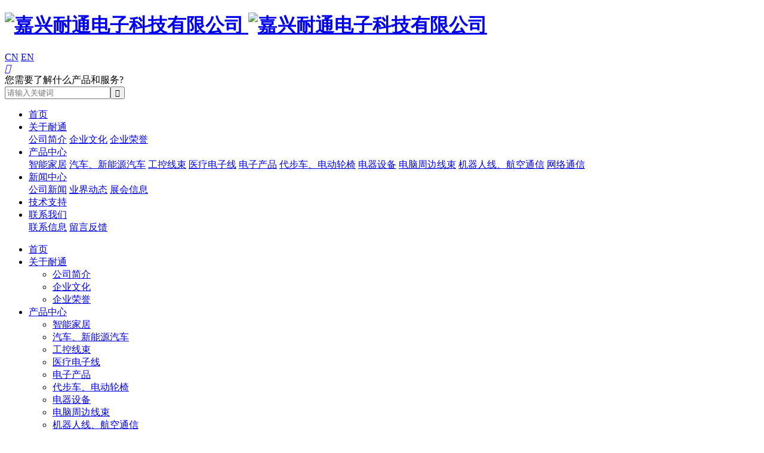

--- FILE ---
content_type: text/html; charset=utf-8
request_url: https://www.jxnaitong.com/cn/product/telecommunication-536.html
body_size: 4202
content:
<!DOCTYPE html>
<html>
<head> 
	<meta charset="utf-8">
	<meta http-equiv="X-UA-Compatible" content="IE=edge" />
	<title>gx12航空插头转BNC线bnc to m12，航插线4芯BNC监控摄像机线_网络通信_产品中心_嘉兴耐通电子科技有限公司</title>
	<meta name="keywords" content="耐通电子,PVC电子线,UL认证线,端子线,扁平电缆,DC线,屏蔽线,同轴线">
	<meta name="description" content="嘉兴耐通电子科技有限公司专业生产各种规格PVC电子线、UL认证线、端子线、扁平电缆、DC线、屏蔽线、同轴线，汽车线以及各种电子专用的特殊连接线组件。">
	<meta name="viewport" content="width=device-width, initial-scale=1, maximum-scale=1, user-scalable=no">
	
		<link rel="shortcut icon" href="/favicon.ico">
		<link rel="stylesheet" type="text/css" href="/public/static/index/package/bootstrap/3.3.7/bootstrap.min.css"/>
	<link rel="stylesheet" type="text/css" href="/public/static/index/web_default/css/css.css?v=1.5.6"/>
	<!--[if lt IE 9]>
	<script src="/public/static/index/web_default/js/html5.min.js"></script>
	<script src="/public/static/index/web_default/js/respond.min.js"></script>
	<script type="text/javascript" src="/public/static/index/web_default/js/selectivizr.js" ></script>
	<![endif]-->
	<!--Include Js-->
	<script type="text/javascript" src="/public/static/index/package/seajs/3.0.3/sea.js?v=3.0.3"></script>
	<script type="text/javascript" src="/public/static/index/web_default/js/config.js?v=1.0.8"></script>
	<script type="text/javascript">
		var searchUrl="/search"
		var emailMsg='Please fill in the email correctly';
		var panel_menu='栏目',
			panel_language='语言',
			indexUrl="/";
	</script>
		</head>
<body>
<div id="page">
	<header class="header  active " id="header">
		<div class="inner">
			<a href="#menu" class="mm_btn">
				<div class="menu_bar">
					<div class="menu_bar_item top">
						<div class="rect top"></div>
					</div>
					<div class="menu_bar_item mid">
						<div class="rect mid"></div>
					</div>
					<div class="menu_bar_item bottom">
						<div class="rect bottom"></div>
					</div>
				</div>
			</a>  
			<div class="clearfix">
				<h1 class="logo pull-left">
					<a href="/">
						<img src="/public/uploads/image/20220831/1661913438722745.png" alt="嘉兴耐通电子科技有限公司" />
						<img src="/public/uploads/image/20220831/1661913490441876.png" class="none" alt="嘉兴耐通电子科技有限公司" />
					</a>
				</h1>
				<div class="language pull-right">
										<a href="https://www.jxnaitong.com/" class="active">CN</a>
										<a href="https://www.jxnaitong.com/en" >EN</a>
									</div>
				<div class="index-search pull-right">
					<a href="#">
						<i class="iconfont">&#xe7f6;</i>
					</a>
					<div class="content">
						<div class="container">
							<div class="s-content">
								<a href="#" class="close"><i class="fa fa-close"></i></a>
								<div class="title">您需要了解什么产品和服务?</div>
								<div class="input"><input type="text" name="head_keyword" class="head_keyword inpt3" value="" placeholder="请输入关键词" ><input type="submit" class="head_search inpt4"  value="&#xe7f6;"><input type="hidden" name="head_module" value="s"></div>
							</div>
						</div>
					</div>
				</div>
				<nav class="nav pull-right">
					<ul class="clearfix">
						<li class="index "><a href="/">首页</a></li>
												<li >
						<a href="/about" >
													关于耐通						</a>
													<div class="child">
																<a href="/about#profile">公司简介</a>
																<a href="/about#culture">企业文化</a>
																<a href="/about#honor">企业荣誉</a>
															</div>
												</li>
												<li class="active">
						<a href="/product" >
													产品中心						</a>
													<div class="child">
																<a href="/product/smart-home">智能家居</a>
																<a href="/product/new-energy-vehicles">汽车、新能源汽车</a>
																<a href="/product/industrial-control-wiring-harness">工控线束</a>
																<a href="/product/medical-electronics">医疗电子线</a>
																<a href="/product/ele-product">电子产品</a>
																<a href="/product/electric-wheelchair">代步车、电动轮椅</a>
																<a href="/product/electrical-equipment">电器设备</a>
																<a href="/product/computer">电脑周边线束</a>
																<a href="/product/robot">机器人线、航空通信</a>
																<a href="/product/telecommunication">网络通信</a>
															</div>
												</li>
												<li >
						<a href="/news" >
													新闻中心						</a>
													<div class="child">
																<a href="/news/company-news">公司新闻</a>
																<a href="/news/industry-news">业界动态</a>
																<a href="/news/exhibition-information">展会信息</a>
															</div>
												</li>
												<li >
						<a href="/support.html" >
													技术支持						</a>
												</li>
												<li >
						<a href="/contact" >
													联系我们						</a>
													<div class="child">
																<a href="/contact#information">联系信息</a>
																<a href="/contact#message">留言反馈</a>
															</div>
												</li>
											</ul>
				</nav>
			</div>
		</div>
	</header>
		<nav id="menu" class="mm-menu_offcanvas">
	<div id="panel-menu">
		<ul>
			<li><a href="/" >首页</a></li>
						<li ><a href="/about" >关于耐通</a>
					
				<ul>
										<li>
												<a href="/about#profile">公司简介</a>
											</li>
										<li>
												<a href="/about#culture">企业文化</a>
											</li>
										<li>
												<a href="/about#honor">企业荣誉</a>
											</li>
									</ul>
							</li>
						<li class="active"><a href="/product" >产品中心</a>
					
				<ul>
										<li>
												<a href="/product/smart-home">智能家居</a>
											</li>
										<li>
												<a href="/product/new-energy-vehicles">汽车、新能源汽车</a>
											</li>
										<li>
												<a href="/product/industrial-control-wiring-harness">工控线束</a>
											</li>
										<li>
												<a href="/product/medical-electronics">医疗电子线</a>
											</li>
										<li>
												<a href="/product/ele-product">电子产品</a>
											</li>
										<li>
												<a href="/product/electric-wheelchair">代步车、电动轮椅</a>
											</li>
										<li>
												<a href="/product/electrical-equipment">电器设备</a>
											</li>
										<li>
												<a href="/product/computer">电脑周边线束</a>
											</li>
										<li>
												<a href="/product/robot">机器人线、航空通信</a>
											</li>
										<li>
												<a href="/product/telecommunication">网络通信</a>
											</li>
									</ul>
							</li>
						<li ><a href="/news" >新闻中心</a>
					
				<ul>
										<li>
												<a href="/news/company-news">公司新闻</a>
											</li>
										<li>
												<a href="/news/industry-news">业界动态</a>
											</li>
										<li>
												<a href="/news/exhibition-information">展会信息</a>
											</li>
									</ul>
							</li>
						<li ><a href="/support.html" >技术支持</a>
							</li>
						<li ><a href="/contact" >联系我们</a>
					
				<ul>
										<li>
												<a href="/contact#information">联系信息</a>
											</li>
										<li>
												<a href="/contact#message">留言反馈</a>
											</li>
									</ul>
							</li>
					</ul>
	</div>
	<div id="panel-language">
		<ul>
							<li><a href="https://www.jxnaitong.com/en">EN</a></li>
						</ul>
	</div>
</nav>	
<div class="head"></div>
<div class="col-product-detail">
	<div class="container">
		<div class="wrap clearfix">
			<span class="back">
				<i class="fa fa-caret-left"></i><a href="javascript:history.back(-1)">返回上一页</a>
			</span>
		</div>
		<div class="pro_show">
			<div class="wrap">
				<div class="caseleft clearfix">
					<div class="swiper-container gallery-top swiper-no-swiping">
						<div class="swiper-wrapper lightgallery" id="">
														<div class="swiper-slide" data-src="/public/uploads/watermark/bimg/20220907-1662512982446514.jpg" data-sub-html="<h4>gx12航空插头转BNC线bnc to m12，航插线4芯BNC监控摄像机线</h4>">
								<div class="bimg">
									<a href="javascript:;">
										<img data-src="/public/uploads/watermark/bimg/20220907-1662512982446514.jpg" class="swiper-lazy" width="100%" alt="gx12航空插头转BNC线bnc to m12，航插线4芯BNC监控摄像机线">
									</a>
									<div class="swiper-lazy-preloader"></div>
								</div>
							</div>
														<div class="swiper-slide" data-src="/public/uploads/watermark/bimg/20220907-1662512982488875.jpg" data-sub-html="<h4>gx12航空插头转BNC线bnc to m12，航插线4芯BNC监控摄像机线</h4>">
								<div class="bimg">
									<a href="javascript:;">
										<img data-src="/public/uploads/watermark/bimg/20220907-1662512982488875.jpg" class="swiper-lazy" width="100%" alt="gx12航空插头转BNC线bnc to m12，航插线4芯BNC监控摄像机线">
									</a>
									<div class="swiper-lazy-preloader"></div>
								</div>
							</div>
													</div>
					</div>
					<div class="col-thumb">
						<div class="swiper-container gallery-thumbs">
							<div class="swiper-wrapper">
																<div class="swiper-slide">
									<a href="javascript:;"><img data-src="/public/uploads/watermark/thumb/400x400/20220907-1662512982446514.jpg" class="swiper-lazy" alt=""></a>
									<div class="swiper-lazy-preloader"></div>
								</div>
																<div class="swiper-slide">
									<a href="javascript:;"><img data-src="/public/uploads/watermark/thumb/400x400/20220907-1662512982488875.jpg" class="swiper-lazy" alt=""></a>
									<div class="swiper-lazy-preloader"></div>
								</div>
															</div>
						</div>
					</div>
				</div>
				<div class="caseright">
					<h2>gx12航空插头转BNC线bnc to m12，航插线4芯BNC监控摄像机线</h2>
					<h2></h2>
					<div class="s-content"></div>
					<div class="link">
						<a href="#" class="inquiry-btn">联系我们</a>
											</div>
					<div class="prenext">
						<ul class="clearfix">
							<li>上一条：<a href="/product/telecommunication-537.html">DB串口线 对RJ50 10P10C 网线 DC电源线 安防线 网络线</a></li>
							<li>下一条：<a href="/product/telecommunication-535.html">IDC灰排线 电脑连接线 20P灰软排线 IDC数据线</a></li>
						</ul>
					</div>
				</div>
			</div>
		</div>
		<div class="detail">
						<h3>产品说明</h3>
			<div class="content clearfix"></div>
						<h3>产品规格</h3>
			<div class="content clearfix"></div>
					</div>
		<div class="inquiry" id="inquiry">
			<h3>联系我们</h3>
			<p class="cont">给我们留言，我们为您提供最好的解决方案</p>
			<div class="">
				<form class="form-horizontal ajaxForm clearfix" action="/message" method="post" enctype="multipart/form-data">
					<ul>
												<li>
							<i>姓名：</i>
							<span><input type="text" name="48" placeholder="" required id="" class=" required " value=""></span>
						</li>
												<li>
							<i>联系电话：</i>
							<span><input type="text" name="49" placeholder="" required id="" class=" required " value=""></span>
						</li>
												<li>
							<i>电子邮件：</i>
							<span><input type="text" name="50" placeholder="" required id="" class=" required " value=""></span>
						</li>
												<li>
							<i>咨询内容：</i>
							<span><textarea name="51" placeholder="" required id="" class=" required" rows="4"></textarea></span>
						</li>
											</ul>
					<div class="code">
												<p><input type="text" class="verify" name="verify" placeholder="验证码" required/><input type="text" style="display:none;" name="captcha_src_id" value="6881356070"><img id="captcha_src_6881356070" class="captcha_src" src="/gmcaptcha/6881356070" alt="captcha" onclick="this.src='/gmcaptcha/6881356070?_rnd='+Math.random();"/></p>
						<p><a href="javascript:;" class="recaptcha">看不清，换一张</a></p>
												<div class="content">* 请认真填写表单内容，咨询回复的工作时间为：周一至周五，9:00至18:00，请耐心等待工作人员回复。</div>
						<div class="col-sub">
							<input type="hidden" name="pid" value="536">
							<input type="submit" class="sub" value="提交" />
						</div>
					</div>
				</form>	
			</div>
		</div>
	</div>
</div>
<footer class="footer">
	<div class="container">
		<div class="footer-nav">
			<ul class="clearfix">
								<li><a href="/about">关于耐通</a></li>
								<li><a href="/product">产品中心</a></li>
								<li><a href="/news">新闻中心</a></li>
								<li><a href="/support.html">技术支持</a></li>
								<li><a href="/contact">联系我们</a></li>
							</ul>
		</div>
		<div class="logo"><a href="/"><img src="/public/uploads/image/20220831/1661919069134980.png" alt="嘉兴耐通电子科技有限公司"></a></div>
		<h2>嘉兴耐通电子科技有限公司</h2>
		<p>ADD：浙江省嘉兴市中山西路2889号 &nbsp;&nbsp; TEL：0573 - 83955699-818</p>
		<p>Copyright © 2020 嘉兴耐通电子科技有限公司 版权所有 &nbsp; &nbsp; <style type="text/css">.col-information .wrap .content{padding-bottom:7vh !important;}
.col-culture ul li .title{padding: 0 1vw !important;}

  .col-product-list ul.list li .img{border:1px solid #ccc;}</style></p>
		<div class="code">
			<img src="/public/uploads/image/20220831/1661918876112270.png" alt="wehcat">
			<p>微信公众号</p>
		</div>
	</div>
</footer>
<div class="sider">
	<ul>
		<li>
			<a href="http://wpa.qq.com/msgrd?v=3&uin=150611013&site=qq&menu=yes" target="_blank">
				<i class="fa fa-qq"></i>
			</a>
		</li>
		<li>
			<a href="tel:0573 - 83955699-818"><i class="fa fa-phone"></i></a>
		</li>
		<li>
			<a href="mailto:shawn.pan@jxnaitong.com"><i class="fa fa-envelope"></i></a>
		</li>
		<li id="gotoTop">
			<i class="iconfont">&#xe624;</i>
		</li>
	</ul>
</div>

		</div>
</body>
</html>